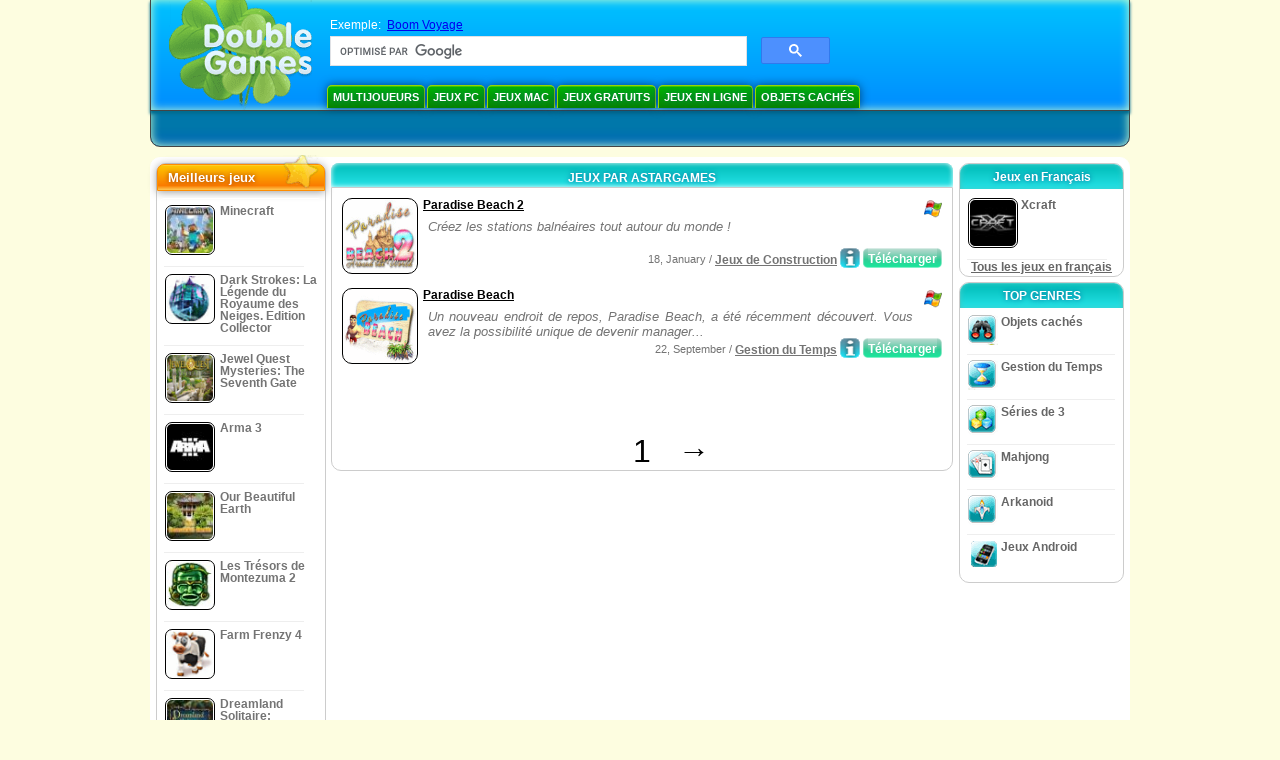

--- FILE ---
content_type: text/html; charset=utf-8
request_url: https://www.google.com/recaptcha/api2/aframe
body_size: 115
content:
<!DOCTYPE HTML><html><head><meta http-equiv="content-type" content="text/html; charset=UTF-8"></head><body><script nonce="EfLMtQS4PZ-NBrpW3O8X1Q">/** Anti-fraud and anti-abuse applications only. See google.com/recaptcha */ try{var clients={'sodar':'https://pagead2.googlesyndication.com/pagead/sodar?'};window.addEventListener("message",function(a){try{if(a.source===window.parent){var b=JSON.parse(a.data);var c=clients[b['id']];if(c){var d=document.createElement('img');d.src=c+b['params']+'&rc='+(localStorage.getItem("rc::a")?sessionStorage.getItem("rc::b"):"");window.document.body.appendChild(d);sessionStorage.setItem("rc::e",parseInt(sessionStorage.getItem("rc::e")||0)+1);localStorage.setItem("rc::h",'1768605284587');}}}catch(b){}});window.parent.postMessage("_grecaptcha_ready", "*");}catch(b){}</script></body></html>